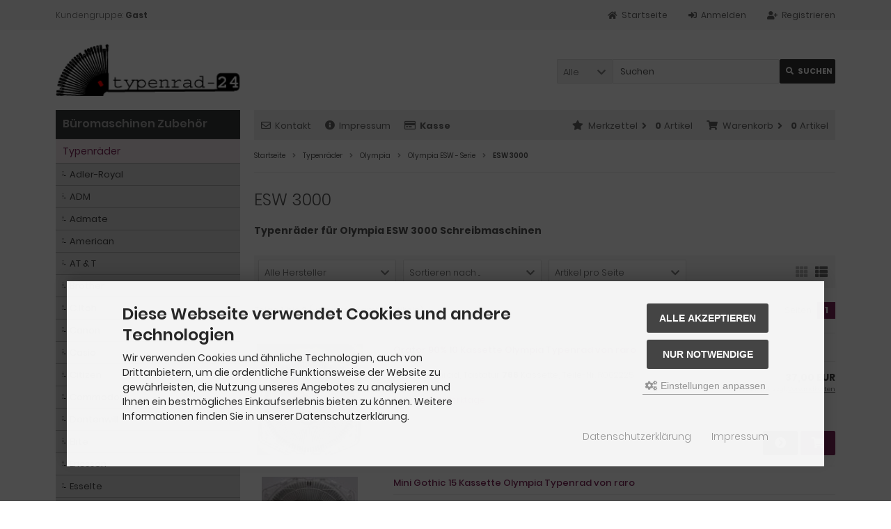

--- FILE ---
content_type: text/html; charset=iso-8859-15
request_url: https://www.typenrad-24.de/Typenraeder/Olympia/Olympia-ESW-Serie/ESW-3000:::22680_22492_22488_21655.html
body_size: 56909
content:
<!DOCTYPE html>
<html lang="de">
<head>
<meta charset="iso-8859-15" />
<meta name="viewport" content="width=device-width, initial-scale=1.0, user-scalable=yes" />
<title>Typenrad für Olympia ESW 3000 Schreibmaschine</title>
<meta name="keywords" content="Typenrad, Olympia, ESW-3000, Schreibmaschine" />
<meta name="description" content="Typenrad für Olympia ESW 3000 Schreibmaschine" />
<meta name="robots" content="index,follow" />
<meta name="author" content="Juergen Lauer" />
<meta name="revisit-after" content="5 days days" />
<meta property="og:type" content="website" />
<meta property="og:site_name" content="typenrad-24" />
<meta property="og:url" content="https://www.typenrad-24.de/Typenraeder/Olympia/Olympia-ESW-Serie/ESW-3000:::22680_22492_22488_21655.html" />
<meta property="og:title" content="Typenrad für Olympia ESW 3000 Schreibmaschine" />
<meta property="og:description" content="Typenrad für Olympia ESW 3000 Schreibmaschine" />
<link rel="canonical" href="https://www.typenrad-24.de/Typenraeder/Olympia/Olympia-ESW-Serie/ESW-3000:::22680_22492_22488_21655.html" />
<link rel="icon" type="image/png" sizes="96x96" href="https://www.typenrad-24.de/templates/tpl_modified_responsive/favicons/favicon-96x96.png" />
<link rel="icon" type="image/png" sizes="256x256" href="https://www.typenrad-24.de/templates/tpl_modified_responsive/favicons/favicon-256x256.png" />
<link rel="shortcut icon" href="https://www.typenrad-24.de/templates/tpl_modified_responsive/favicons/favicon.ico" />
<link rel="icon" type="image/svg+xml" href="https://www.typenrad-24.de/templates/tpl_modified_responsive/favicons/favicon.svg" />
<link rel="apple-touch-icon" href="https://www.typenrad-24.de/templates/tpl_modified_responsive/favicons/apple-touch-icon.png" />
<meta name="apple-mobile-web-app-title" content="typenrad-24" />
<link rel="manifest" href="https://www.typenrad-24.de/templates/tpl_modified_responsive/favicons/site.webmanifest" />
<!--
=========================================================
modified eCommerce Shopsoftware (c) 2009-2013 [www.modified-shop.org]
=========================================================

modified eCommerce Shopsoftware offers you highly scalable E-Commerce-Solutions and Services.
The Shopsoftware is redistributable under the GNU General Public License (Version 2) [http://www.gnu.org/licenses/gpl-2.0.html].
based on: E-Commerce Engine Copyright (c) 2006 xt:Commerce, created by Mario Zanier & Guido Winger and licensed under GNU/GPL.
Information and contribution at http://www.xt-commerce.com

=========================================================
Please visit our website: www.modified-shop.org
=========================================================
-->
<meta name="generator" content="(c) by modified eCommerce Shopsoftware 13C https://www.modified-shop.org" />
<link rel="stylesheet" href="https://www.typenrad-24.de/templates/tpl_modified_responsive/stylesheet.min.css?v=1769095348" type="text/css" media="screen" />
<script type="text/javascript">
  var DIR_WS_BASE = "https://www.typenrad-24.de/";
  var DIR_WS_CATALOG = "/";
  var SetSecCookie = "1";
</script>
</head>
<body>
<head><style type="text/css">.auto-style1{text-align: center;}.auto-style4{color: rgb(220, 211, 211);}</style></head><div class="sidebar_closer"><i class="fas fa-times"></i></div><div id="layout_wrap"><div id="layout_navbar"><div class="layout_navbar_inner"><ul class="topnavigation cf"><li class="tn_group">  Kundengruppe:  <strong>Gast</strong></li><li><a title="Registrieren" href="https://www.typenrad-24.de/create_account.php"><i class="fas fa-user-plus"></i><span class="tn_nomobile">Registrieren</span></a></li><li><a title="Anmelden" href="https://www.typenrad-24.de/login.php"><i class="fas fa-sign-in-alt"></i><span class="tn_nomobile">Anmelden</span></a></li><li><a title="Startseite" href="https://www.typenrad-24.de/"><i class="fas fa-home"></i><span class="tn_nomobile">Startseite</span></a></li></ul></div></div><div id="layout_logo" class="cf"><div id="logo"><a href="https://www.typenrad-24.de/" title="Startseite &bull; typenrad-24"><img src="https://www.typenrad-24.de/templates/tpl_modified_responsive/img/logo_head.png" alt="typenrad-24" /></a></div><div id="search"><form id="quick_find" action="https://www.typenrad-24.de/advanced_search_result.php" method="get" class="box-search"><input type="hidden" name="MODsid" value="9c7ba36c5bdca82470eac99b28434b7d" /><div class="search_inner search_cat_mode"><div class="search_cat"><select name="categories_id" id="cat_search"><option value="" selected="selected">Alle</option><option value="22680">Typenräder</option><option value="43554">Resttonerbehälter</option><option value="50975">Papiereinzugsrollen</option><option value="23626">Tintenpatronen</option><option value="22540">Tonerkartuschen</option><option value="28556">Bild- / Trommeleinheiten</option><option value="22875">Reinigung und Pflege</option></select><input type="hidden" name="inc_subcat" value="1" /></div>  <div class="search_input"><input type="text" name="keywords" placeholder="Suchen" id="inputString" maxlength="30" autocomplete="off" /></div><div class="cssButtonPos2 cf"><span class="cssButton cssButtonColor1"><i class="fas fa-search"></i><span class="cssButtonText" >Suchen</span><button type="submit" class="cssButtonText" title="Suchen" id="inputStringSubmit">Suchen</button></span></div></div></form><div class="suggestionsBox" id="suggestions" style="display:none;"><div class="suggestionList" id="autoSuggestionsList">&nbsp;</div></div></div>  </div><div class="sidebar_layer"></div><div id="layout_content" class="cf"><div id="col_right"><div class="col_right_inner cf"><div id="content_navbar"><ul class="contentnavigation"><li class="sidebar_btn"><span id="sidebar_marker"></span><a href="#" title="Men&uuml;"><i class="fas fa-bars"></i><span class="cn_nomobile_text">Men&uuml;</span></a></li><li class="cn_nomobile"><a title="Kontakt" href="https://www.typenrad-24.de/Kontakt:_:7.html"><i class="far fa-envelope"></i>Kontakt</a></li>              <li class="cn_nomobile"><a title="Impressum" href="https://www.typenrad-24.de/Impressum:_:4.html"><i class="fas fa-info-circle"></i>Impressum</a></li>              <li class="cn_nomobile"><a title="Kasse" href="https://www.typenrad-24.de/checkout_shipping.php"><strong><i class="far fa-credit-card"></i>Kasse</strong></a></li><li class="cart"><div id="cart_short"><a id="toggle_cart" title="Warenkorb" href="https://www.typenrad-24.de/shopping_cart.php"><span class="cart_01"><i class="fas fa-shopping-cart"></i></span><span class="cart_02">Warenkorb<i class="fas fa-angle-right"></i></span><span class="cart_03"><span class="cart_05">(</span>0<span class="cart_05">)</span></span><span class="cart_04">Artikel</span></a></div><div class="toggle_cart"><div class="mini"><strong>Ihr Warenkorb ist leer.</strong></div></div></li>              <li class="wishlist"><div id="wishlist_short"><a id="toggle_wishlist" title="Merkzettel" href="https://www.typenrad-24.de/wishlist.php"><span class="wish_01"><i class="fas fa-star"></i></span><span class="wish_02">Merkzettel<i class="fas fa-angle-right"></i></span><span class="wish_03"><span class="wish_05">(</span>0<span class="wish_05">)</span></span><span class="wish_04">Artikel</span></a></div><div class="toggle_wishlist"><div class="mini"><strong>Ihr Merkzettel ist leer.</strong></div></div></li>            </ul></div><div id="breadcrumb"><span class="breadcrumb_info"></span>  <span itemscope itemtype="http://schema.org/BreadcrumbList"><span itemprop="itemListElement" itemscope itemtype="http://schema.org/ListItem"><a itemprop="item" href="https://www.typenrad-24.de/" class="headerNavigation"><span itemprop="name">Startseite</span></a><meta itemprop="position" content="1" /></span><i class="fas fa-angle-right"></i><span itemprop="itemListElement" itemscope itemtype="http://schema.org/ListItem"><a itemprop="item" href="https://www.typenrad-24.de/Typenraeder:::22680.html" class="headerNavigation"><span itemprop="name">Typenräder</span></a><meta itemprop="position" content="2" /></span><i class="fas fa-angle-right"></i><span itemprop="itemListElement" itemscope itemtype="http://schema.org/ListItem"><a itemprop="item" href="https://www.typenrad-24.de/Typenraeder/Olympia:::22680_22492.html" class="headerNavigation"><span itemprop="name">Olympia</span></a><meta itemprop="position" content="3" /></span><i class="fas fa-angle-right"></i><span itemprop="itemListElement" itemscope itemtype="http://schema.org/ListItem"><a itemprop="item" href="https://www.typenrad-24.de/Typenraeder/Olympia/Olympia-ESW-Serie:::22680_22492_22488.html" class="headerNavigation"><span itemprop="name">Olympia ESW - Serie</span></a><meta itemprop="position" content="4" /></span><i class="fas fa-angle-right"></i><span itemprop="itemListElement" itemscope itemtype="http://schema.org/ListItem"><meta itemprop="item" content="https://www.typenrad-24.de/Typenraeder/Olympia/Olympia-ESW-Serie/ESW-3000:::22680_22492_22488_21655.html" /><span class="current" itemprop="name">ESW 3000</span><meta itemprop="position" content="5" /></span></span></div>          <h1>ESW 3000</h1><div class="cat_description cf"><span style="font-size:14px;"><strong>Typenräder für Olympia ESW 3000 Schreibmaschinen</strong></span></div><div class="filter_bar cf"><div class="sort_bar cf"><div class="sort_bar_row cf"><div class="sort_bar_item"><form id="filter" action="https://www.typenrad-24.de/Typenraeder/Olympia/Olympia-ESW-Serie/ESW-3000:::22680_22492_22488_21655.html" method="get"><select name="filter_id" aria-label="Hersteller" onchange="this.form.submit()"><option value="" selected="selected">Alle Hersteller</option><option value="6">Olympia</option></select><noscript><input type="submit" value="Anzeigen" id="filter_submit" /></noscript><input type="hidden" name="MODsid" value="9c7ba36c5bdca82470eac99b28434b7d" /></form></div>      <div class="sort_bar_item"><form id="sort" action="https://www.typenrad-24.de/Typenraeder/Olympia/Olympia-ESW-Serie/ESW-3000:::22680_22492_22488_21655.html" method="post"><select name="filter_sort" onchange="this.form.submit()" aria-label="Sortierung"><option value="" selected="selected">Sortieren nach ...</option><option value="1">A bis Z</option><option value="2">Z bis A</option><option value="3">Preis aufsteigend</option><option value="4">Preis absteigend</option><option value="5">Neueste Produkte zuerst</option><option value="6">&Auml;lteste Produkte zuerst</option><option value="7">Am meisten verkauft</option></select><noscript><input type="submit" value="Anzeigen" id="filter_sort_submit" /></noscript></form></div><div class="sort_bar_item"><form id="set" action="https://www.typenrad-24.de/Typenraeder/Olympia/Olympia-ESW-Serie/ESW-3000:::22680_22492_22488_21655.html" method="post"><select name="filter_set" onchange="this.form.submit()" aria-label="Artikel pro Seite"><option value="" selected="selected">Artikel pro Seite</option><option value="3">3 Artikel pro Seite</option><option value="12">12 Artikel pro Seite</option><option value="27">27 Artikel pro Seite</option><option value="999999">Alle Artikel anzeigen</option></select><noscript><input type="submit" value="Anzeigen" id="filter_set_submit" /></noscript></form></div><div class="sort_bar_item right cf"><a rel="nofollow" class="view_list active" href="https://www.typenrad-24.de/Typenraeder/Olympia/Olympia-ESW-Serie/ESW-3000:::22680_22492_22488_21655.html?show=list" title="Listenansicht"><i class="fas fa-th-list"></i></a><a rel="nofollow" class="view_box" href="https://www.typenrad-24.de/Typenraeder/Olympia/Olympia-ESW-Serie/ESW-3000:::22680_22492_22488_21655.html?show=box" title="Boxansicht"><i class="fas fa-th"></i></a></div></div></div></div><div class="pagination_bar cf"><div class="pagination_text">Zeige <strong>1</strong> bis <strong>2</strong> (von insgesamt <strong>2</strong> Artikeln)</div><div class="pagination_list"><ul>  <li class="plain">Seiten:</li><li class="current">1</li></ul></div></div><div class="listingcontainer cf"><div class="listingrow"><div class="lr_inner cf"><div class="lr_image"><a href="https://www.typenrad-24.de/Typenraeder/Olympia/Olympia-ESW-Serie/ESW-3000/Orator-90-10-Kassette-Olympia-Typenrad-von-raro::61.html"><picture><source media="(max-width:985px)" data-srcset="https://www.typenrad-24.de/images/product_images/midi_images/4528_Product.jpg"><source data-srcset="https://www.typenrad-24.de/images/product_images/midi_images/4528_Product.jpg"><img class="lazyload" data-src="https://www.typenrad-24.de/images/product_images/thumbnail_images/4528_Product.jpg" alt="Orator 90% 10 Kassette Olympia Typenrad von raro" title="Orator 90% 10 Kassette Olympia Typenrad von raro"><noscript><img src="https://www.typenrad-24.de/images/product_images/thumbnail_images/4528_Product.jpg" alt="Orator 90% 10 Kassette Olympia Typenrad von raro" title="Orator 90% 10 Kassette Olympia Typenrad von raro" /></noscript></picture></a></div><div class="lr_content cf"><div class="lr_title"><h2><a href="https://www.typenrad-24.de/Typenraeder/Olympia/Olympia-ESW-Serie/ESW-3000/Orator-90-10-Kassette-Olympia-Typenrad-von-raro::61.html">Orator 90% 10 Kassette Olympia Typenrad von raro</a></h2></div><div class="lr_desc_box"><div class="lr_desc"><p>100 Zeichenrad, Tastatur <strong>766</strong> Kassette, Teile-Nr. R002225</p></div>          <div class="lr_shipping">Lieferzeit: <a rel="nofollow" target="_blank" href="https://www.typenrad-24.de/popup_content.php?coID=15" title="Information" class="iframe">10 Werktage</a></div></div><div class="lr_price_box"><div class="lr_price"><span class="standard_price">37,00 EUR</span></div><div class="lr_tax">inkl. 19 % MwSt. zzgl. <a rel="nofollow" target="_blank" href="https://www.typenrad-24.de/popup_content.php?coID=1" title="Information" class="iframe">Versandkosten</a></div><div class="lr_buttons cf"><div class="cssButtonPos11"><a href="https://www.typenrad-24.de/Typenraeder/Olympia/Olympia-ESW-Serie/ESW-3000/Orator-90-10-Kassette-Olympia-Typenrad-von-raro::61.html"><span class="cssButton cssButtonColor1" title=" Details"><i class="fas fa-chevron-circle-right"></i></span></a></div><div class="cssButtonPos11"><a class="add_cart" href="https://www.typenrad-24.de/Typenraeder/Olympia/Olympia-ESW-Serie/ESW-3000:::22680_22492_22488_21655.html?action=buy_now&amp;BUYproducts_id=61"><span class="cssButton cssButtonColor2" title="1 x 'Orator 90% 10 Kassette Olympia Typenrad von raro' bestellen"><i class="fas fa-shopping-cart"></i></span></a></div></div></div></div></div></div><div class="listingrow"><div class="lr_inner cf"><div class="lr_image"><a href="https://www.typenrad-24.de/Typenraeder/Olympia/Olympia-ESW-Serie/ESW-3000/Mini-Gothic-15-Kassette-Olympia-Typenrad-von-raro::2243.html"><picture><source media="(max-width:985px)" data-srcset="https://www.typenrad-24.de/images/product_images/midi_images/958_Product.jpg"><source data-srcset="https://www.typenrad-24.de/images/product_images/midi_images/958_Product.jpg"><img class="lazyload" data-src="https://www.typenrad-24.de/images/product_images/thumbnail_images/958_Product.jpg" alt="Mini Gothic 15 Kassette Olympia Typenrad von raro" title="Mini Gothic 15 Kassette Olympia Typenrad von raro"><noscript><img src="https://www.typenrad-24.de/images/product_images/thumbnail_images/958_Product.jpg" alt="Mini Gothic 15 Kassette Olympia Typenrad von raro" title="Mini Gothic 15 Kassette Olympia Typenrad von raro" /></noscript></picture></a></div><div class="lr_content cf"><div class="lr_title"><h2><a href="https://www.typenrad-24.de/Typenraeder/Olympia/Olympia-ESW-Serie/ESW-3000/Mini-Gothic-15-Kassette-Olympia-Typenrad-von-raro::2243.html">Mini Gothic 15 Kassette Olympia Typenrad von raro</a></h2></div><div class="lr_desc_box"><div class="lr_desc"><p>100 Zeichenrad, Tastatur <strong>766</strong> mit Kassette, Tele-Nr. R002224</p></div>          <div class="lr_shipping">Lieferzeit: <a rel="nofollow" target="_blank" href="https://www.typenrad-24.de/popup_content.php?coID=15" title="Information" class="iframe">10 Werktage</a></div></div><div class="lr_price_box"><div class="lr_price"><span class="standard_price">37,00 EUR</span></div><div class="lr_tax">inkl. 19 % MwSt. zzgl. <a rel="nofollow" target="_blank" href="https://www.typenrad-24.de/popup_content.php?coID=1" title="Information" class="iframe">Versandkosten</a></div><div class="lr_buttons cf"><div class="cssButtonPos11"><a href="https://www.typenrad-24.de/Typenraeder/Olympia/Olympia-ESW-Serie/ESW-3000/Mini-Gothic-15-Kassette-Olympia-Typenrad-von-raro::2243.html"><span class="cssButton cssButtonColor1" title=" Details"><i class="fas fa-chevron-circle-right"></i></span></a></div><div class="cssButtonPos11"><a class="add_cart" href="https://www.typenrad-24.de/Typenraeder/Olympia/Olympia-ESW-Serie/ESW-3000:::22680_22492_22488_21655.html?action=buy_now&amp;BUYproducts_id=2243"><span class="cssButton cssButtonColor2" title="1 x 'Mini Gothic 15 Kassette Olympia Typenrad von raro' bestellen"><i class="fas fa-shopping-cart"></i></span></a></div></div></div></div></div></div></div><div class="pagination_bar cf"><div class="pagination_text">Zeige <strong>1</strong> bis <strong>2</strong> (von insgesamt <strong>2</strong> Artikeln)</div><div class="pagination_list"><ul>  <li class="plain">Seiten:</li><li class="current">1</li></ul></div></div></div></div><div id="col_left_overlay"><div id="col_left"><div class="col_left_inner cf"><div class="box_category"><div class="box_category_header">B&uuml;romaschinen Zubeh&ouml;r</div><div class="box_category_line"></div><ul id="categorymenu"><li class="level1 activeparent1"><a href="https://www.typenrad-24.de/Typenraeder:::22680.html" title="Typenräder">Typenräder</a><ul><li class="level2"><a href="https://www.typenrad-24.de/Typenraeder/Adler-Royal:::22680_22494.html" title="Adler-Royal">Adler-Royal</a></li><li class="level2"><a href="https://www.typenrad-24.de/Typenraeder/ADM:::22680_28924.html" title="ADM">ADM</a></li><li class="level2"><a href="https://www.typenrad-24.de/Typenraeder/Admate:::22680_28934.html" title="Admate">Admate</a></li><li class="level2"><a href="https://www.typenrad-24.de/Typenraeder/American:::22680_28939.html" title="American">American</a></li><li class="level2"><a href="https://www.typenrad-24.de/Typenraeder/AT-T:::22680_28928.html" title="AT &amp; T">AT &amp; T</a></li><li class="level2"><a href="https://www.typenrad-24.de/Typenraeder/Brother:::22680_21465.html" title="Brother">Brother</a></li><li class="level2"><a href="https://www.typenrad-24.de/Typenraeder/C-Itoh:::22680_28944.html" title="C.Itoh">C.Itoh</a></li><li class="level2"><a href="https://www.typenrad-24.de/Typenraeder/Canon:::22680_21466.html" title="Canon">Canon</a></li><li class="level2"><a href="https://www.typenrad-24.de/Typenraeder/Casio:::22680_28949.html" title="Casio">Casio</a></li><li class="level2"><a href="https://www.typenrad-24.de/Typenraeder/Citizen:::22680_21477.html" title="Citizen">Citizen</a></li><li class="level2"><a href="https://www.typenrad-24.de/Typenraeder/Commodore:::22680_49893.html" title="Commodore">Commodore</a></li><li class="level2"><a href="https://www.typenrad-24.de/Typenraeder/Dontenwill:::22680_28964.html" title="Dontenwill">Dontenwill</a></li><li class="level2"><a href="https://www.typenrad-24.de/Typenraeder/Elite:::22680_22498.html" title="Elite">Elite</a></li><li class="level2"><a href="https://www.typenrad-24.de/Typenraeder/Ericsson:::22680_28967.html" title="Ericsson">Ericsson</a></li><li class="level2"><a href="https://www.typenrad-24.de/Typenraeder/Esselte:::22680_28975.html" title="Esselte">Esselte</a></li><li class="level2"><a href="https://www.typenrad-24.de/Typenraeder/Facit:::22680_21499.html" title="Facit">Facit</a></li><li class="level2"><a href="https://www.typenrad-24.de/Typenraeder/Hanseatic:::22680_21506.html" title="Hanseatic">Hanseatic</a></li><li class="level2"><a href="https://www.typenrad-24.de/Typenraeder/Hermes:::22680_29000.html" title="Hermes">Hermes</a></li><li class="level2"><a href="https://www.typenrad-24.de/Typenraeder/IBM:::22680_21467.html" title="IBM">IBM</a></li><li class="level2"><a href="https://www.typenrad-24.de/Typenraeder/Kardex:::22680_29018.html" title="Kardex">Kardex</a></li><li class="level2"><a href="https://www.typenrad-24.de/Typenraeder/Kardex-Remstar:::22680_21508.html" title="Kardex-Remstar">Kardex-Remstar</a></li><li class="level2"><a href="https://www.typenrad-24.de/Typenraeder/Kofa:::22680_21513.html" title="Kofa">Kofa</a></li><li class="level2"><a href="https://www.typenrad-24.de/Typenraeder/Konica-Minolta:::22680_29023.html" title="Konica Minolta">Konica Minolta</a></li><li class="level2"><a href="https://www.typenrad-24.de/Typenraeder/Lexmark:::22680_36218.html" title="Lexmark">Lexmark</a></li><li class="level2"><a href="https://www.typenrad-24.de/Typenraeder/M-Office:::22680_22506.html" title="M-Office">M-Office</a></li><li class="level2"><a href="https://www.typenrad-24.de/Typenraeder/Nakajima:::22680_36232.html" title="Nakajima">Nakajima</a></li><li class="level2"><a href="https://www.typenrad-24.de/Typenraeder/OKI:::22680_29028.html" title="OKI">OKI</a></li><li class="level2"><a href="https://www.typenrad-24.de/Typenraeder/Olivetti:::22680_21469.html" title="Olivetti">Olivetti</a></li><li class="level2"><a href="https://www.typenrad-24.de/Typenraeder/Olivia:::22680_21546.html" title="Olivia">Olivia</a></li><li class="level2 activeparent2"><a href="https://www.typenrad-24.de/Typenraeder/Olympia:::22680_22492.html" title="Olympia">Olympia</a><ul><li class="level3"><a href="https://www.typenrad-24.de/Typenraeder/Olympia/ES-200:::22680_22492_21644.html" title="ES 200">ES 200</a></li><li class="level3"><a href="https://www.typenrad-24.de/Typenraeder/Olympia/ES-240:::22680_22492_21645.html" title="ES 240">ES 240</a></li><li class="level3"><a href="https://www.typenrad-24.de/Typenraeder/Olympia/ES-72-i:::22680_22492_43423.html" title="ES 72 i">ES 72 i</a></li><li class="level3"><a href="https://www.typenrad-24.de/Typenraeder/Olympia/ES-90:::22680_22492_21646.html" title="ES 90">ES 90</a></li><li class="level3"><a href="https://www.typenrad-24.de/Typenraeder/Olympia/ES-93-DM:::22680_22492_21647.html" title="ES 93 DM">ES 93 DM</a></li><li class="level3"><a href="https://www.typenrad-24.de/Typenraeder/Olympia/ES-95:::22680_22492_21648.html" title="ES 95">ES 95</a></li><li class="level3"><a href="https://www.typenrad-24.de/Typenraeder/Olympia/ES-95-i:::22680_22492_21649.html" title="ES 95 i">ES 95 i</a></li><li class="level3"><a href="https://www.typenrad-24.de/Typenraeder/Olympia/FP-40:::22680_22492_21657.html" title="FP 40">FP 40</a></li><li class="level3"><a href="https://www.typenrad-24.de/Typenraeder/Olympia/Mastertext:::22680_22492_21658.html" title="Mastertext">Mastertext</a></li><li class="level3"><a href="https://www.typenrad-24.de/Typenraeder/Olympia/Olympia-Carrera-Serie:::22680_22492_22476.html" title="Olympia Carrera - Serie">Olympia Carrera - Serie</a></li><li class="level3"><a href="https://www.typenrad-24.de/Typenraeder/Olympia/Olympia-Comfort-Serie:::22680_22492_22485.html" title="Olympia Comfort - Serie">Olympia Comfort - Serie</a></li><li class="level3"><a href="https://www.typenrad-24.de/Typenraeder/Olympia/Olympia-Compact-Serie:::22680_22492_22477.html" title="Olympia Compact - Serie">Olympia Compact - Serie</a></li><li class="level3"><a href="https://www.typenrad-24.de/Typenraeder/Olympia/Olympia-Competence-Serie:::22680_22492_22486.html" title="Olympia Competence - Serie">Olympia Competence - Serie</a></li><li class="level3"><a href="https://www.typenrad-24.de/Typenraeder/Olympia/Olympia-Electronic-Serie:::22680_22492_22478.html" title="Olympia Electronic - Serie">Olympia Electronic - Serie</a></li><li class="level3 activeparent3"><a href="https://www.typenrad-24.de/Typenraeder/Olympia/Olympia-ESW-Serie:::22680_22492_22488.html" title="Olympia ESW - Serie">Olympia ESW - Serie</a><ul><li class="level4"><a href="https://www.typenrad-24.de/Typenraeder/Olympia/Olympia-ESW-Serie/ESW-1000:::22680_22492_22488_21650.html" title="ESW 1000">ESW 1000</a></li><li class="level4"><a href="https://www.typenrad-24.de/Typenraeder/Olympia/Olympia-ESW-Serie/ESW-1000-C:::22680_22492_22488_21651.html" title="ESW 1000 C">ESW 1000 C</a></li><li class="level4"><a href="https://www.typenrad-24.de/Typenraeder/Olympia/Olympia-ESW-Serie/ESW-2000:::22680_22492_22488_21652.html" title="ESW 2000">ESW 2000</a></li><li class="level4"><a href="https://www.typenrad-24.de/Typenraeder/Olympia/Olympia-ESW-Serie/ESW-2000-i:::22680_22492_22488_21653.html" title="ESW 2000 i">ESW 2000 i</a></li><li class="level4"><a href="https://www.typenrad-24.de/Typenraeder/Olympia/Olympia-ESW-Serie/ESW-2500-i:::22680_22492_22488_21654.html" title="ESW 2500 i">ESW 2500 i</a></li><li class="level4 active4 activeparent4"><a href="https://www.typenrad-24.de/Typenraeder/Olympia/Olympia-ESW-Serie/ESW-3000:::22680_22492_22488_21655.html" title="ESW 3000">ESW 3000</a></li><li class="level4"><a href="https://www.typenrad-24.de/Typenraeder/Olympia/Olympia-ESW-Serie/ESW-3000-K:::22680_22492_22488_21656.html" title="ESW 3000 K">ESW 3000 K</a></li></ul></li><li class="level3"><a href="https://www.typenrad-24.de/Typenraeder/Olympia/Olympia-Mastertype-Serie:::22680_22492_22479.html" title="Olympia Mastertype - Serie">Olympia Mastertype - Serie</a></li><li class="level3"><a href="https://www.typenrad-24.de/Typenraeder/Olympia/Olympia-Mini-Office-Serie:::22680_22492_22489.html" title="Olympia Mini-Office - Serie">Olympia Mini-Office - Serie</a></li><li class="level3"><a href="https://www.typenrad-24.de/Typenraeder/Olympia/Olympia-Orbit-Serie:::22680_22492_22480.html" title="Olympia Orbit - Serie">Olympia Orbit - Serie</a></li><li class="level3"><a href="https://www.typenrad-24.de/Typenraeder/Olympia/Olympia-Professional-Serie:::22680_22492_22490.html" title="Olympia Professional - Serie">Olympia Professional - Serie</a></li><li class="level3"><a href="https://www.typenrad-24.de/Typenraeder/Olympia/Olympia-Standard-Serie:::22680_22492_22481.html" title="Olympia Standard - Serie">Olympia Standard - Serie</a></li><li class="level3"><a href="https://www.typenrad-24.de/Typenraeder/Olympia/Olympia-Startype-Serie:::22680_22492_22482.html" title="Olympia Startype - Serie">Olympia Startype - Serie</a></li><li class="level3"><a href="https://www.typenrad-24.de/Typenraeder/Olympia/Olympia-Supertype-Serie:::22680_22492_22483.html" title="Olympia Supertype - Serie">Olympia Supertype - Serie</a></li><li class="level3"><a href="https://www.typenrad-24.de/Typenraeder/Olympia/Olympia-XL-Serie:::22680_22492_22484.html" title="Olympia XL - Serie">Olympia XL - Serie</a></li><li class="level3"><a href="https://www.typenrad-24.de/Typenraeder/Olympia/Personal-Writer:::22680_22492_21537.html" title="Personal Writer">Personal Writer</a></li><li class="level3"><a href="https://www.typenrad-24.de/Typenraeder/Olympia/Splendid-II:::22680_22492_36234.html" title="Splendid / II">Splendid / II</a></li></ul></li><li class="level2"><a href="https://www.typenrad-24.de/Typenraeder/Optima:::22680_21471.html" title="Optima">Optima</a></li><li class="level2"><a href="https://www.typenrad-24.de/Typenraeder/Panasonic:::22680_22171.html" title="Panasonic">Panasonic</a></li><li class="level2"><a href="https://www.typenrad-24.de/Typenraeder/Philips:::22680_21774.html" title="Philips">Philips</a></li><li class="level2"><a href="https://www.typenrad-24.de/Typenraeder/Privileg:::22680_21480.html" title="Privileg">Privileg</a></li><li class="level2"><a href="https://www.typenrad-24.de/Typenraeder/Rank-Xerox:::22680_21553.html" title="Rank Xerox">Rank Xerox</a></li><li class="level2"><a href="https://www.typenrad-24.de/Typenraeder/Remington:::22680_29050.html" title="Remington">Remington</a></li><li class="level2"><a href="https://www.typenrad-24.de/Typenraeder/Remstar:::22680_21555.html" title="Remstar">Remstar</a></li><li class="level2"><a href="https://www.typenrad-24.de/Typenraeder/Roebuk:::22680_21789.html" title="Roebuk">Roebuk</a></li><li class="level2"><a href="https://www.typenrad-24.de/Typenraeder/Samsung:::22680_22475.html" title="Samsung">Samsung</a></li><li class="level2"><a href="https://www.typenrad-24.de/Typenraeder/Sanyo:::22680_29060.html" title="Sanyo">Sanyo</a></li><li class="level2"><a href="https://www.typenrad-24.de/Typenraeder/Scribona:::22680_29062.html" title="Scribona">Scribona</a></li><li class="level2"><a href="https://www.typenrad-24.de/Typenraeder/Sears:::22680_21565.html" title="Sears">Sears</a></li><li class="level2"><a href="https://www.typenrad-24.de/Typenraeder/Serd:::22680_21623.html" title="Serd">Serd</a></li><li class="level2"><a href="https://www.typenrad-24.de/Typenraeder/Sharp:::22680_21474.html" title="Sharp">Sharp</a></li><li class="level2"><a href="https://www.typenrad-24.de/Typenraeder/Sigma:::22680_21567.html" title="Sigma">Sigma</a></li><li class="level2"><a href="https://www.typenrad-24.de/Typenraeder/Smith-Corona:::22680_21475.html" title="Smith Corona">Smith Corona</a></li><li class="level2"><a href="https://www.typenrad-24.de/Typenraeder/Sumitronics:::22680_21575.html" title="Sumitronics">Sumitronics</a></li><li class="level2"><a href="https://www.typenrad-24.de/Typenraeder/Swintec:::22680_21578.html" title="Swintec">Swintec</a></li><li class="level2"><a href="https://www.typenrad-24.de/Typenraeder/TEC:::22680_29069.html" title="TEC">TEC</a></li><li class="level2"><a href="https://www.typenrad-24.de/Typenraeder/Toptronic:::22680_21580.html" title="Toptronic">Toptronic</a></li><li class="level2"><a href="https://www.typenrad-24.de/Typenraeder/Triumph-Adler:::22680_21476.html" title="Triumph-Adler">Triumph-Adler</a></li><li class="level2"><a href="https://www.typenrad-24.de/Typenraeder/Underwood:::22680_29084.html" title="Underwood">Underwood</a></li><li class="level2"><a href="https://www.typenrad-24.de/Typenraeder/Utax:::22680_21490.html" title="Utax">Utax</a></li><li class="level2"><a href="https://www.typenrad-24.de/Typenraeder/Walther:::22680_21595.html" title="Walther">Walther</a></li><li class="level2"><a href="https://www.typenrad-24.de/Typenraeder/ZYX-Tronic:::22680_21610.html" title="ZYX-Tronic">ZYX-Tronic</a></li></ul></li><li class="level1"><a href="https://www.typenrad-24.de/Resttonerbehaelter:::43554.html" title="Resttonerbehälter">Resttonerbehälter</a></li><li class="level1"><a href="https://www.typenrad-24.de/Papiereinzugsrollen:::50975.html" title="Papiereinzugsrollen">Papiereinzugsrollen</a></li><li class="level1"><a href="https://www.typenrad-24.de/Tintenpatronen:::23626.html" title="Tintenpatronen">Tintenpatronen</a></li><li class="level1"><a href="https://www.typenrad-24.de/Tonerkartuschen:::22540.html" title="Tonerkartuschen">Tonerkartuschen</a></li><li class="level1"><a href="https://www.typenrad-24.de/Bild-Trommeleinheiten:::28556.html" title="Bild- / Trommeleinheiten">Bild- / Trommeleinheiten</a></li><li class="level1"><a href="https://www.typenrad-24.de/Reinigung-und-Pflege:::22875.html" title="Reinigung und Pflege">Reinigung und Pflege</a></li><li class="level1"><a href="https://www.typenrad-24.de/specials.php">Angebote</a></li><li class="level1"><a href="https://www.typenrad-24.de/products_new.php">Neue Artikel</a></li></ul></div><div class="box1"><div class="box_header"><span class="show_title"><i class="fas fa-chevron-down"></i>Schnellkauf</span></div><div class="box_sidebar cf"><div class="box_line"></div><p class="midi lineheight16">Bitte geben Sie die Artikelnummer aus unserem Katalog ein.</p><form id="quick_add" action="https://www.typenrad-24.de/Typenraeder/Olympia/Olympia-ESW-Serie/ESW-3000:::22680_22492_22488_21655.html?action=add_a_quickie" method="post"><div class="quickie_form cf"><label><input type="text" name="quickie" /><div class="cssButtonPos1 cf"><span class="cssButton cssButtonColor1"><i class="fas fa-shopping-cart"></i><button type="submit" class="cssButtonText" title="In den Korb legen"></button></span></div></label></div></form></div></div>              <div class="box1" id="loginBox"><div class="box_header"><i class="fas fa-chevron-down"></i>Willkommen zur&uuml;ck!</div><div class="box_sidebar cf"><div class="box_line"></div><form id="loginbox" action="https://www.typenrad-24.de/login.php?action=process" method="post" class="box-login"><label><p class="box_sub">E-Mail-Adresse:</p><input type="email" name="email_address" maxlength="50" /><p class="box_sub">Passwort:</p><input type="password" name="password" maxlength="60" /><div class="box_sub_button cf"><a href="https://www.typenrad-24.de/password_double_opt.php">Passwort vergessen?</a><div class="cssButtonPos3 cf"><span class="cssButton cssButtonColor1"><i class="fas fa-sign-in-alt"></i><span class="cssButtonText" >Anmelden</span><button type="submit" class="cssButtonText" title="Anmelden">Anmelden</button></span></div></div></label></form></div></div><div class="box1"><div class="box_header"><span class="show_title"><i class="fas fa-chevron-down"></i>Hersteller</span></div><div class="box_sidebar cf"><div class="box_line"></div><div class="box_select"><form id="manufacturers" action="https://www.typenrad-24.de/" method="get"><select name="manufacturers_id" onchange="if (form.manufacturers_id.selectedIndex != 0) location = form.manufacturers_id.options[form.manufacturers_id.selectedIndex].value;"><option value="" selected="selected">Bitte w&auml;hlen</option><option value="https://www.typenrad-24.de/Brother:.:1.html">Brother</option><option value="https://www.typenrad-24.de/Canon:.:2.html">Canon</option><option value="https://www.typenrad-24.de/Develop:.:25.html">Develop</option><option value="https://www.typenrad-24.de/Epson:.:37.html">Epson</option><option value="https://www.typenrad-24.de/Gestetner:.:19.html">Gestetner</option><option value="https://www.typenrad-24.de/Hewlett-Packard:.:33.html">Hewlett Packard</option><option value="https://www.typenrad-24.de/IBM:.:3.html">IBM</option><option value="https://www.typenrad-24.de/Intercopy:.:83.html">Intercopy</option><option value="https://www.typenrad-24.de/Konica-Minolta:.:13.html">Konica-Minolta</option><option value="https://www.typenrad-24.de/Kyocera:.:14.html">Kyocera</option><option value="https://www.typenrad-24.de/Lexmark:.:79.html">Lexmark</option><option value="https://www.typenrad-24.de/Nakajima:.:4.html">Nakajima</option><option value="https://www.typenrad-24.de/Olivetti:.:5.html">Olivetti</option><option value="https://www.typenrad-24.de/Olympia:.:6.html">Olympia</option><option value="https://www.typenrad-24.de/Panasonic:.:7.html">Panasonic</option><option value="https://www.typenrad-24.de/Parts-Depot:.:16.html">Parts Depot</option><option value="https://www.typenrad-24.de/Philips:.:43.html">Philips</option><option value="https://www.typenrad-24.de/Ricoh:.:21.html">Ricoh</option><option value="https://www.typenrad-24.de/Samsung:.:8.html">Samsung</option><option value="https://www.typenrad-24.de/Sharp:.:10.html">Sharp</option><option value="https://www.typenrad-24.de/Smith-Corona:.:9.html">Smith Corona</option><option value="https://www.typenrad-24.de/Toshiba:.:27.html">Toshiba</option><option value="https://www.typenrad-24.de/Triumph-Adler:.:11.html">Triumph-Adler</option><option value="https://www.typenrad-24.de/Utax:.:26.html">Utax</option></select><input type="hidden" name="MODsid" value="9c7ba36c5bdca82470eac99b28434b7d" /></form></div></div></div><div class="box1"><div class="box_header"><span class="show_title"><i class="fas fa-chevron-down"></i>Versandland</span></div><div class="box_sidebar cf"><div class="box_line"></div><div class="box_select"><form id="countries" action="https://www.typenrad-24.de/Typenraeder/Olympia/Olympia-ESW-Serie/ESW-3000:::22680_22492_22488_21655.html?action=shipping_country" method="post" class="box-shipping_country"><select name="country" onchange="this.form.submit()" aria-label="Land"><option value="14">Austria</option><option value="21">Belgium</option><option value="33">Bulgaria</option><option value="53">Croatia</option><option value="56">Czech Republic</option><option value="57">Denmark</option><option value="67">Estonia</option><option value="72">Finland</option><option value="73">France</option><option value="81" selected="selected">Germany</option><option value="103">Ireland</option><option value="105">Italy</option><option value="242">Kosovo</option><option value="117">Latvia</option><option value="123">Lithuania</option><option value="124">Luxembourg</option><option value="141">Monaco</option><option value="150">Netherlands</option><option value="170">Poland</option><option value="171">Portugal</option><option value="189">Slovakia (Slovak Republic)</option><option value="190">Slovenia</option><option value="195">Spain</option><option value="203">Sweden</option></select><input type="hidden" name="MODsid" value="9c7ba36c5bdca82470eac99b28434b7d" /><input type="hidden" name="cPath" value="22680_22492_22488_21655" /></form></div></div></div></div></div></div></div><div id="layout_footer"><div class="layout_footer_inner"><div class="footer_box_row cf"><div class="footer_box"><div class="footer_box_inner cf">  <div class="box3"><div class="box3_header">Mehr &uuml;ber...</div><div class="box3_line"></div><ul class="footerlist"><li class="level1"><a href="https://www.typenrad-24.de/Datenschutzerklaerung:_:2.html" title="Datenschutzerklärung"><i class="fas fa-angle-right"></i>Datenschutzerklärung</a></li><li class="level1"><a href="https://www.typenrad-24.de/Unsere-AGB:_:3.html" title="Unsere AGB"><i class="fas fa-angle-right"></i>Unsere AGB</a></li><li class="level1"><a href="https://www.typenrad-24.de/Impressum:_:4.html" title="Impressum"><i class="fas fa-angle-right"></i>Impressum</a></li><li class="level1"><a href="https://www.typenrad-24.de/Info-online-Streitbeilegung:_:14.html" title="Info online Streitbeilegung"><i class="fas fa-angle-right"></i>Info online Streitbeilegung</a></li><li class="level1"><a href="https://www.typenrad-24.de/Kontakt:_:7.html" title="Kontakt"><i class="fas fa-angle-right"></i>Kontakt</a></li><li class="level1"><a href="https://www.typenrad-24.de/Widerrufsrecht:_:9.html" title="Widerrufsrecht"><i class="fas fa-angle-right"></i>Widerrufsrecht</a></li><li class="level1"><a href="https://www.typenrad-24.de/Widerrufsformular-Muster:_:11.html" title="Widerrufsformular-Muster"><i class="fas fa-angle-right"></i>Widerrufsformular-Muster</a></li><li class="level1"><a href="javascript:;" trigger-cookie-consent-panel=""><i class="fas fa-angle-right"></i>Cookie Einstellungen</a></li></ul></div></div></div>        <div class="footer_box"><div class="footer_box_inner cf">  <div class="box3"><div class="box3_header">Informationen</div><div class="box3_line"></div><ul class="footerlist"><li class="level1"><a href="https://www.typenrad-24.de/Sitemap:_:8.html" title="Sitemap"><i class="fas fa-angle-right"></i>Sitemap</a></li><li class="level1"><a href="https://www.typenrad-24.de/Schriftmuster:_:10.html" title="Schriftmuster"><i class="fas fa-angle-right"></i>Schriftmuster</a></li><li class="level1"><a href="https://www.typenrad-24.de/Liefer-und-Versandkosten:_:1.html" title="Liefer- und Versandkosten"><i class="fas fa-angle-right"></i>Liefer- und Versandkosten</a></li><li class="level1"><a href="https://www.typenrad-24.de/Zahlungsmoeglichkeiten:_:13.html" title="Zahlungsmöglichkeiten"><i class="fas fa-angle-right"></i>Zahlungsmöglichkeiten</a></li></ul></div></div></div>        <div class="footer_box"><div class="footer_box_inner cf"><div class="box3"><div class="box3_header">Zahlungsmethoden</div><div class="box3_line"></div><div class="box3_image"><img src="https://www.typenrad-24.de/templates/tpl_modified_responsive/img/img_footer_payment.jpg" alt="" /></div><p class="box3_sub">Die Box kann unter tpl_modified_responsive/boxes/box_miscellaneous.html ver&auml;ndert werden. Die Sprachvariablen befinden sich in der Datei tpl_modified_responsive/lang/german/lang_german.custom.</p></div></div></div>        <div class="footer_box"><div class="footer_box_inner cf"><div class="box3"><div class="box3_header">Newsletter-Anmeldung</div><div class="box3_line"></div><p class="box3_sub">E-Mail-Adresse:</p><form id="sign_in" action="https://www.typenrad-24.de/newsletter.php" method="post"><div class="newsletter_form"><label><input type="email" name="email" maxlength="50" /><div class="cssButtonPos1 cf"><span class="cssButton cssButtonColor3"><i class="fas fa-chevron-circle-right"></i><button type="submit" class="cssButtonText" title="Anmelden"></button></span></div></label></div></form><p class="box3_sub">Der Newsletter kann jederzeit hier oder in Ihrem Kundenkonto abbestellt werden.</p></div></div></div></div><div class="auto-style1"><font color="#cccccc"><span class="auto-style4" style="font-family: Verdana; font-size: 11px; font-style: normal; font-variant-ligatures: normal; font-variant-caps: normal; font-weight: 400; letter-spacing: normal; orphans: 2; text-align: center; text-indent: 0px; text-transform: none; widows: 2; word-spacing: 0px; -webkit-text-stroke-width: 0px; white-space: normal; text-decoration-thickness: initial; text-decoration-style: initial; text-decoration-color: initial; display: inline !important; float: none;">Alle Markennamen, Warenzeichen sowie s&auml;</span></font><font color="#cccccc"><span class="auto-style4" style="font-family: Verdana; font-size: 11px; font-style: normal; font-variant-ligatures: normal; font-variant-caps: normal; font-weight: 400; letter-spacing: normal; orphans: 2; text-align: center; text-indent: 0px; text-transform: none; widows: 2; word-spacing: 0px; -webkit-text-stroke-width: 0px; white-space: normal; text-decoration-thickness: initial; text-decoration-style: initial; text-decoration-color: initial; display: inline !important; float: none;">mtliche Produktbilder sind Eigentum</span><br class="auto-style4" style="font-family: Verdana; font-size: 11px; font-style: normal; font-variant-ligatures: normal; font-variant-caps: normal; font-weight: 400; letter-spacing: normal; orphans: 2; text-align: center; text-indent: 0px; text-transform: none; widows: 2; word-spacing: 0px; -webkit-text-stroke-width: 0px; white-space: normal; text-decoration-thickness: initial; text-decoration-style: initial; text-decoration-color: initial;"><span class="auto-style4" style="font-family: Verdana; font-size: 11px; font-style: normal; font-variant-ligatures: normal; font-variant-caps: normal; font-weight: 400; letter-spacing: normal; orphans: 2; text-align: center; text-indent: 0px; text-transform: none; widows: 2; word-spacing: 0px; -webkit-text-stroke-width: 0px; white-space: normal; text-decoration-thickness: initial; text-decoration-style: initial; text-decoration-color: initial; display: inline !important; float: none;">Ihrer rechtm&auml;sigen Eigent&uuml;mer und dienen hier nur der Beschreibung.</span></font><font color="#E8E8E8"><span class="auto-style4" style="font-family: Verdana; font-size: 11px; font-style: normal; font-variant-ligatures: normal; font-variant-caps: normal; font-weight: 400; letter-spacing: normal; orphans: 2; text-align: center; text-indent: 0px; text-transform: none; widows: 2; word-spacing: 0px; -webkit-text-stroke-width: 0px; white-space: normal; text-decoration-thickness: initial; text-decoration-style: initial; text-decoration-color: initial; display: inline !important; float: none;"><br></span></font><font color="#E8E8E8"><span class="auto-style4" style="font-family: Verdana; font-size: 11px; font-style: normal; font-variant-ligatures: normal; font-variant-caps: normal; font-weight: 400; letter-spacing: normal; orphans: 2; text-align: center; text-indent: 0px; text-transform: none; widows: 2; word-spacing: 0px; -webkit-text-stroke-width: 0px; white-space: normal; text-decoration-thickness: initial; text-decoration-style: initial; text-decoration-color: initial; display: inline !important; float: none;"><br>Kompatibele und originale Resttonerbeh&auml;lter, Waste Toner Box Container f&uuml;r Drucker, Kopierer, Multifunktionsger&auml;te und Laserfax.<br>Original Papiereinzugsrollen, Einzugswalzen, Separationrollen, Einzugsrollen-Kit, Doc Feeder Separation Pad Roller assembly, Kupplung Clutch,<br>Pickup Feed Roller assembly (ADF), Paper Pick-up Roller. Drucker Zubeh&ouml;r und Ersatzteile f&uuml;r alle bekannten Drucker, Kopierer und Faxger&auml;te Hersteller.<br></span><span style="color: rgb(0, 0, 0); font-family: Verdana; font-size: 11px; font-style: normal; font-variant-ligatures: normal; font-variant-caps: normal; font-weight: 400; letter-spacing: normal; orphans: 2; text-align: center; text-indent: 0px; text-transform: none; widows: 2; word-spacing: 0px; -webkit-text-stroke-width: 0px; white-space: normal; text-decoration-thickness: initial; text-decoration-style: initial; text-decoration-color: initial; display: inline !important; float: none;"><br></span></font><br></div></div><div class="mod_copyright">typenrad-24 &copy; 2026 | Template &copy; 2009-2026 by <span class="cop_magenta">mod</span><span class="cop_grey">ified eCommerce Shopsoftware</span></div></div></div><div class="copyright"><span class="cop_magenta">mod</span><span class="cop_grey">ified eCommerce Shopsoftware &copy; 2009-2026</span></div><link rel="stylesheet" property="stylesheet" href="https://www.typenrad-24.de/templates/tpl_modified_responsive/css/tpl_plugins.min.css?v=1769095349" type="text/css" media="screen" />
<!--[if lte IE 8]>
<link rel="stylesheet" property="stylesheet" href="https://www.typenrad-24.de/templates/tpl_modified_responsive/css/ie8fix.css" type="text/css" media="screen" />
<![endif]-->
<script src="https://www.typenrad-24.de/templates/tpl_modified_responsive/javascript/jquery.min.js" type="text/javascript"></script>
<script src="https://www.typenrad-24.de/templates/tpl_modified_responsive/javascript/tpl_plugins.min.js?v=1769095349" type="text/javascript"></script>
<script>function ac_closing(){setTimeout("$('#suggestions').slideUp();", 100);}var session_id='9c7ba36c5bdca82470eac99b28434b7d';function ac_ajax_call(post_params){$.ajax({dataType: "json", type: 'post', url: 'https://www.typenrad-24.de/ajax.php?ext=get_autocomplete&MODsid='+session_id, data: post_params, cache: false, async: true, success: function(data){if(data !==null && typeof data==='object'){if(data.result !==null && data.result !=undefined && data.result !=''){$('#autoSuggestionsList').html(ac_decode(data.result));$('#suggestions').slideDown();}else{$('#suggestions').slideUp();}}}});}function ac_delay(fn, ms){let timer=0;return function(args){clearTimeout(timer);timer=setTimeout(fn.bind(this, args), ms || 0);}}function ac_decode(encodedString){var textArea=document.createElement('textarea');textArea.innerHTML=encodedString;return textArea.value;}$('body').on('keydown paste cut input focus', '#inputString', ac_delay(function(){if($(this).length==0){$('#suggestions').hide();}else{let post_params=$('#quick_find').serialize();ac_ajax_call(post_params);}}, 500));$('body').on('click', function(e){if($(e.target).closest("#suggestions").length===0 && $(e.target).closest("#quick_find").length===0){ac_closing();}});$('body').on('change', '#cat_search', ac_delay(function(){let post_params=$('#quick_find').serialize();ac_ajax_call(post_params);}, 500));</script>  <script>$(document).ready(function(){$(".cbimages").colorbox({rel:'cbimages', scalePhotos:true, maxWidth: "90%", maxHeight: "90%", fixed: true, close: '<i class="fas fa-times"></i>', next: '<i class="fas fa-chevron-right"></i>', previous: '<i class="fas fa-chevron-left"></i>'});$(".iframe").colorbox({iframe:true, width:"780", height:"560", maxWidth: "90%", maxHeight: "90%", fixed: true, close: '<i class="fas fa-times"></i>'});$("#print_order_layer").on('submit', function(event){$.colorbox({iframe:true, width:"780", height:"560", maxWidth: "90%", maxHeight: "90%", close: '<i class="fas fa-times"></i>', href:$(this).attr("action")+'&'+$(this).serialize()});return false;});});jQuery.extend(jQuery.colorbox.settings,{current: "Bild&nbsp;{current}&nbsp;von&nbsp;{total}", previous: "Zur&uuml;ck", next: "Vor", close: "Schlie&szlig;en", xhrError: "Dieser Inhalt konnte nicht geladen werden.", imgError: "Dieses Bild konnte nicht geladen werden.", slideshowStart: "Slideshow starten", slideshowStop: "Slideshow anhalten"});</script><script id="oil-configuration" type="application/configuration">{"config_version": 1, "preview_mode": false, "advanced_settings": true, "timeout": 0, "iabVendorListUrl": "https://www.typenrad-24.de/ajax.php?ext=get_cookie_consent&speed=1&language=de", "locale":{"localeId": "de", "version": 1, "texts":{"label_intro_heading": "Diese Webseite verwendet Cookies und andere Technologien", "label_intro": "Wir verwenden Cookies und &auml;hnliche Technologien, auch von Drittanbietern, um die ordentliche Funktionsweise der Website zu gew&auml;hrleisten, die Nutzung unseres Angebotes zu analysieren und Ihnen ein bestm&ouml;gliches Einkaufserlebnis bieten zu k&ouml;nnen. Weitere Informationen finden Sie in unserer Datenschutzerkl&auml;rung.", "label_button_yes": "Speichern", "label_button_back": "Zur&uuml;ck", "label_button_yes_all": "Alle akzeptieren", "label_button_only_essentials": "Nur Notwendige", "label_button_advanced_settings": "<i class=\"fas fa-cogs\"></i> Einstellungen anpassen", "label_cpc_heading": "Cookie Einstellungen", "label_cpc_activate_all": "Alle aktivieren", "label_cpc_deactivate_all": "Alle deaktivieren", "label_nocookie_head": "Keine Cookies erlaubt.", "label_nocookie_text": "Bitte aktivieren Sie Cookies in den Einstellungen Ihres Browsers.", "label_third_party": " ", "label_imprint_links": "<a rel='nofollow' href='https://www.typenrad-24.de/popup_content.php?coID=2' onclick='return cc_popup_content(this)'>Datenschutzerkl&auml;rung</a> <a rel='nofollow' href='https://www.typenrad-24.de/popup_content.php?coID=4' onclick='return cc_popup_content(this)'>Impressum</a>"}}}</script><script src="https://www.typenrad-24.de/templates/tpl_modified_responsive/javascript/oil.min.js"></script><script>!function(e){var n={};function t(o){if(n[o])return n[o].exports;var r=n[o]={i:o,l:!1,exports:{}};return e[o].call(r.exports,r,r.exports,t),r.l=!0,r.exports}t.m=e,t.c=n,t.d=function(e,n,o){t.o(e,n)||Object.defineProperty(e,n,{configurable:!1,enumerable:!0,get:o})},t.r=function(e){Object.defineProperty(e,"__esModule",{value:!0})},t.n=function(e){var n=e&&e.__esModule?function(){return e.default}:function(){return e};return t.d(n,"a",n),n},t.o=function(e,n){return Object.prototype.hasOwnProperty.call(e,n)},t.p="/",t(t.s=115)}({115:function(e,n,t){"use strict";!function(e,n){e.__cmp||(e.__cmp=function(){function t(e){if(e){var t=!0,r=n.querySelector('script[type="application/configuration"]#oil-configuration');if(null!==r&&r.text)try{var a=JSON.parse(r.text);a&&a.hasOwnProperty("gdpr_applies_globally")&&(t=a.gdpr_applies_globally)}catch(e){}e({gdprAppliesGlobally:t,cmpLoaded:o()},!0)}}function o(){return!(!e.AS_OIL||!e.AS_OIL.commandCollectionExecutor)}var r=[],a=function(n,a,c){if("ping"===n)t(c);else{var i={command:n,parameter:a,callback:c};r.push(i),o()&&e.AS_OIL.commandCollectionExecutor(i)}};return a.commandCollection=r,a.receiveMessage=function(n){var a=n&&n.data&&n.data.__cmpCall;if(a)if("ping"===a.command)t(function(e,t){var o={__cmpReturn:{returnValue:e,success:t,callId:a.callId}};n.source.postMessage(o,n.origin)});else{var c={callId:a.callId,command:a.command,parameter:a.parameter,event:n};r.push(c),o()&&e.AS_OIL.commandCollectionExecutor(c)}},function(n){(e.attachEvent||e.addEventListener)("message",function(e){n.receiveMessage(e)},!1)}(a),function e(){if(!(n.getElementsByName("__cmpLocator").length>0))if(n.body){var t=n.createElement("iframe");t.style.display="none",t.name="__cmpLocator",n.body.appendChild(t)}else setTimeout(e,5)}(),a}())}(window,document)}});</script><script>function cc_popup_content(trgt){$.colorbox({href:trgt.href, iframe:true, width:"780", height:"560", maxWidth: "90%", maxHeight: "90%", fixed: true, close: '<i class="fas fa-times"></i>'});return false;}(function(){let eventMethod=window.addEventListener ? 'addEventListener' : 'attachEvent';let messageEvent=eventMethod==='attachEvent' ? 'onmessage' : 'message';let eventer=window[eventMethod];function receiveMessage(event){let eventDataContains=function(str){return JSON.stringify(event.data).indexOf(str)!==-1;};}eventer(messageEvent, receiveMessage, false);$(document).on('click', '[trigger-cookie-consent-panel]', function(){window.AS_OIL.showPreferenceCenter();if(!$('.as-oil.light').length){$('body').append($('<div/>').addClass('as-oil light').append($('<div/>').attr('id', 'oil-preference-center').addClass('as-oil-content-overlay cpc-dynamic-panel')));}});})();</script><script>$(window).on('load',function(){$('.show_rating input').change(function(){var $radio=$(this);$('.show_rating .selected').removeClass('selected');$radio.closest('label').addClass('selected');});$('.show_rating :radio').each(function(){if($(this).attr("checked")){$(this).closest('label').addClass('selected');}});});function alert(message, title){title=title || "Information";$.alertable.alert('<span id="alertable-title"></span><span id="alertable-content"></span>',{html: true});$('#alertable-content').html(message);$('#alertable-title').html(title);}$(function(){$('body').on('click', '#toggle_cart', function(){$('.toggle_cart').slideToggle('slow');$('.toggle_wishlist').slideUp('slow');ac_closing();return false;});$('html').on('click', function(e){if(!$(e.target).closest('.toggle_cart').length > 0){$('.toggle_cart').slideUp('slow');}});});$(function(){$('body').on('click', '#toggle_wishlist', function(){$('.toggle_wishlist').slideToggle('slow');$('.toggle_cart').slideUp('slow');ac_closing();return false;});$('html').on('click', function(e){if(!$(e.target).closest('.toggle_wishlist').length > 0){$('.toggle_wishlist').slideUp('slow');}});});</script><script>$(document).ready(function(){$('.slider_home').slick({slidesToShow: 1, slidesToScroll: 1, autoplay: true, autoplaySpeed: 4000, speed: 1000, cssEase: 'linear', arrows: true, dots: false, fade: true});$('.slider_home').show();$('.slider_bestseller').slick({dots: true, arrows: true, infinite: true, speed: 500, slidesToShow: 6, slidesToScroll: 6, responsive: [{breakpoint: 1060, settings:{slidesToShow: 5, slidesToScroll: 5, dots: true, arrows:false}},{breakpoint: 800, settings:{slidesToShow: 4, slidesToScroll: 4, dots: true, arrows:false}},{breakpoint: 600, settings:{slidesToShow: 3, slidesToScroll: 3, dots: true, arrows:false}},{breakpoint: 400, settings:{slidesToShow: 2, slidesToScroll: 2, dots: true, arrows:false}}]});});</script><script>$(document).ready(function(){$('select:not([name=filter_sort]):not([name=filter_set]):not([name=currency]):not([name=categories_id]):not([name=gender]):not([id^=sel_]):not([id=ec_term])').SumoSelect({search: true, searchText: "Suchbegriff...", noMatch: "Keine Treffer f&uuml;r \"{0}\""});$('select[name=filter_sort]').SumoSelect();$('select[name=filter_set]').SumoSelect();$('select[name=currency]').SumoSelect();$('select[name=categories_id]').SumoSelect();$('select[name=gender]').SumoSelect();$('select[id^=sel_]').SumoSelect();$('select[id=ec_term]').SumoSelect();var selectWord='';var selectTimer=null;$('body').on('keydown', function(e){var target=$(e.target);var tmpClass=target.attr("class");if(typeof(tmpClass)!="undefined"){if(tmpClass.indexOf("SumoSelect")>-1){var char=String.fromCharCode(e.keyCode);if(char.match('\d*\w*')){selectWord+=char;}clearTimeout(selectTimer);selectTimer=null;selectTimer=setTimeout(function(){var select=target.find("select");var options=target.find("select option");for(var x=0;x < options.length;x++){var option=options[x];var optionText=option.text.toLowerCase();if(optionText.indexOf(selectWord.toLowerCase())==0){var ul=target.find("ul");var li=target.find(".selected");var offsetUl=ul.offset();var offsetLi=li.offset();console.log(option.text);select.val(option.value);select.trigger("change");select[0].sumo.unSelectAll();select[0].sumo.toggSel(true,option.value);select[0].sumo.reload();select[0].sumo.setOnOpen();newLi=$(select[0].sumo.ul).find(".selected");var offsetNewLi=newLi.offset();ul=select[0].sumo.ul;var newOffset=offsetNewLi.top-offsetUl.top;ul.scrollTop(0);ul.scrollTop(newOffset);console.log(offsetUl.top+"~"+offsetLi.top+"~"+offsetNewLi.top);break;}}selectWord='';}, 500);}}});var tmpStr='';$('.filter_bar .SumoSelect').each(function(index){($(this).find('select').val()=='')? $(this).find('p').removeClass("Selected"): $(this).find('p').addClass("Selected");});});</script>
    <script type="text/javascript">
      $(document).ready(function() {
        $.ajax({
          dataType: "json",
          type: 'get',
          url: 'https://www.typenrad-24.de/ajax.php?speed=1&ext=scheduled_tasks',
          cache: false,
          async: true,
        });
      });
    </script>
    </body></html>